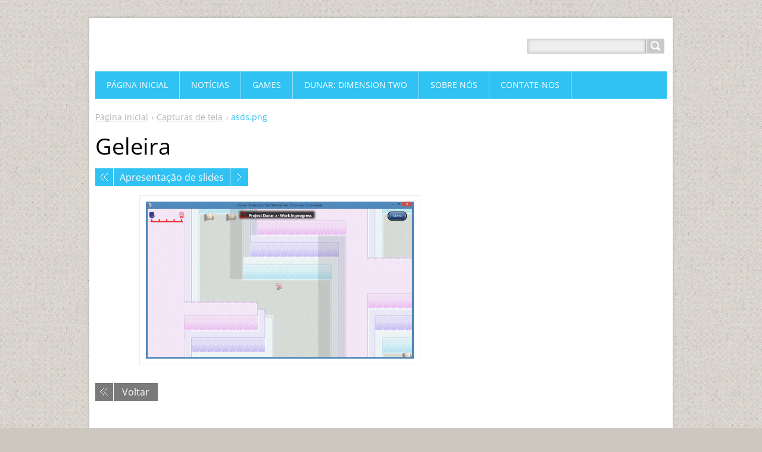

--- FILE ---
content_type: text/html; charset=UTF-8
request_url: https://www.thistom-studios-software.com/album/imagens/asds-png/
body_size: 4624
content:
<!DOCTYPE html>
<!--[if IE 8]>    <html class="ie lt-ie10 lt-ie9 no-js" lang="pt-br"> <![endif]-->
<!--[if IE 9]>    <html class="ie lt-ie10 no-js" lang="pt-br"> <![endif]-->
<!--[if gt IE 9]><!-->
<html class="no-js" lang="pt-br">
<!--<![endif]-->
	<head>
		<base href="https://www.thistom-studios-software.com/">
  <meta charset="utf-8">
  <meta name="description" content="">
  <meta name="keywords" content="">
  <meta name="generator" content="Webnode">
  <meta name="apple-mobile-web-app-capable" content="yes">
  <meta name="apple-mobile-web-app-status-bar-style" content="black">
  <meta name="format-detection" content="telephone=no">
    <meta name="google-site-verification" content="nuC_aKCCC0Z-GJ08hw3a5xn1M9fZXKBYz9Uu93oP6W0">
  <link rel="shortcut icon" href="https://f1bddd69b7.clvaw-cdnwnd.com/adb541d58570d2430c08f4c79861a597/200000559-cbfabcbfad/Logo Tss Icon.ico">
  <link rel="stylesheet" href="https://www.thistom-studios-software.com/wysiwyg/system.style.css">
<link rel="canonical" href="https://www.thistom-studios-software.com/album/imagens/asds-png/">
<script type="text/javascript">(function(i,s,o,g,r,a,m){i['GoogleAnalyticsObject']=r;i[r]=i[r]||function(){
			(i[r].q=i[r].q||[]).push(arguments)},i[r].l=1*new Date();a=s.createElement(o),
			m=s.getElementsByTagName(o)[0];a.async=1;a.src=g;m.parentNode.insertBefore(a,m)
			})(window,document,'script','//www.google-analytics.com/analytics.js','ga');ga('create', 'UA-797705-6', 'auto',{"name":"wnd_header"});ga('wnd_header.set', 'dimension1', 'W1');ga('wnd_header.set', 'anonymizeIp', true);ga('wnd_header.send', 'pageview');var _gaq = _gaq || [];
				  (function() {
					var ga = document.createElement('script'); ga.type = 'text/javascript'; ga.async = true;
					ga.src = ('https:' == location.protocol ? 'https://ssl' : 'https://www') + '.google-analytics.com/ga.js';
					var s = document.getElementsByTagName('script')[0]; s.parentNode.insertBefore(ga, s);
				  })(); _gaq.push(['_setAccount', 'UA-86465358-1']);_gaq.push(['_trackPageview']);var pageTrackerAllTrackEvent=function(category,action,opt_label,opt_value){ga('send', 'event', category, action, opt_label, opt_value)};</script>
  <link rel="alternate" type="application/rss+xml" href="https://thistom-studios-software.com/rss/all.xml" title="">
<!--[if lte IE 9]><style type="text/css">.cke_skin_webnode iframe {vertical-align: baseline !important;}</style><![endif]-->
		<title>asds.png :: Thistom-Studios-Software</title>
		<meta name="robots" content="index, follow">
		<meta name="googlebot" content="index, follow">
		<meta name="viewport" content="width=device-width, initial-scale=1">
		<link href="https://d11bh4d8fhuq47.cloudfront.net/_system/skins/v11/50001443/css/style.css" rel="stylesheet" type="text/css" media="screen,projection,handheld,tv">
		<link href="https://d11bh4d8fhuq47.cloudfront.net/_system/skins/v11/50001443/css/ie8-style.css" rel="stylesheet" type="text/css" media="screen,projection,handheld,tv">
		<link href="https://d11bh4d8fhuq47.cloudfront.net/_system/skins/v11/50001443/css/print.css" rel="stylesheet" type="text/css" media="print">
		<script type="text/javascript">
			/* <![CDATA[ */
			var wnTplSettings = {};
			wnTplSettings.photogallerySlideshowStop  = 'Pausar';
			wnTplSettings.photogallerySlideshowStart = 'Apresentação de slides';
			/* ]]> */
		</script>
		<script type="text/javascript" src="https://d11bh4d8fhuq47.cloudfront.net/_system/skins/v11/50001443/js/functions.js"></script>
	
				<script type="text/javascript">
				/* <![CDATA[ */
					
					if (typeof(RS_CFG) == 'undefined') RS_CFG = new Array();
					RS_CFG['staticServers'] = new Array('https://d11bh4d8fhuq47.cloudfront.net/');
					RS_CFG['skinServers'] = new Array('https://d11bh4d8fhuq47.cloudfront.net/');
					RS_CFG['filesPath'] = 'https://www.thistom-studios-software.com/_files/';
					RS_CFG['filesAWSS3Path'] = 'https://f1bddd69b7.clvaw-cdnwnd.com/adb541d58570d2430c08f4c79861a597/';
					RS_CFG['lbClose'] = 'Fechar';
					RS_CFG['skin'] = 'default';
					if (!RS_CFG['labels']) RS_CFG['labels'] = new Array();
					RS_CFG['systemName'] = 'Webnode';
						
					RS_CFG['responsiveLayout'] = 1;
					RS_CFG['mobileDevice'] = 0;
					RS_CFG['labels']['copyPasteSource'] = 'Leia mais:';
					
				/* ]]> */
				</script><script type="text/javascript" src="https://d11bh4d8fhuq47.cloudfront.net/_system/client/js/compressed/frontend.package.1-3-108.js?ph=f1bddd69b7"></script><style type="text/css"></style></head>
    <body>        <div id="mother">

            <!-- HEADER -->
            <div id="header" class="clearfix">
                <div class="box-logo">
                    <div id="logo"><a href="home/" title="Ir para a página inicial"><span id="rbcSystemIdentifierLogo" style="visibility: hidden;">Thistom-Studios-Software</span></a></div>                </div>

                <p id="menu-mobile">
                    <a href="javascript:void(0);" data="#menuzone" id="showMenu">Menu<span class="ico-menu"></span></a>
                    <a href="javascript:void(0);" class="ico-search" id="showSearch">Pesquisar no site</a>
                </p>
            </div>
            <!-- /HEADER -->

            <!-- MAIN -->
            <div id="main">

                <!-- NAVIGATOR -->
                <div id="pageNavigator" class="rbcContentBlock"><p class="breadcrumb"><a class="navFirstPage" href="/home/">Página inicial</a>  <span class="arrow"> &gt; </span><a href="games/dunar-dimension-two/imagens/">Capturas de tela</a>  <span class="arrow"> &gt; </span><span id="navCurrentPage">asds.png</span></p></div>                <!-- /NAVIGATOR -->

                <div class="row">

                    <!-- CONTENT -->
                    <div class="col col-content">

                        


		

			<div class="box box-gallery-detail">
				<div class="boxTitle"><h1>Geleira</h1></div>
				<div class="boxContent">
					<div class="photofull">
						<div class="pagination">
							<table>
								<tr>
									<td class="before">
										

			<a class="prev" title="Anterior" href="/album/imagens/menu-png/" onclick="RubicusFrontendIns.showPhotogalleryImage(this.href);">Anterior</a>

		
									</td>
									<td class="control">
										<a id="slideshowControl" onclick="RubicusFrontendIns.startSlideshow(); return false;" onmouseover="this.className='enableControl hover'" onmouseout="this.className='enableControl'" title="Iniciar apresentação de slides">
											Apresentação de slides
										</a>
										<script type="text/javascript"> if ( RubicusFrontendIns.isPhotogalleryAjaxMode() ) { document.getElementById('slideshowControl').className = "enableControl"; } </script>
									</td>
									<td class="after">
										

			<a class="next" title="Próxima" href="/album/imagens/b1-png/" onclick="RubicusFrontendIns.showPhotogalleryImage(this.href);">Próxima</a>

		
									</td>
								</tr>
							</table>
						</div>


						<span class="image">
							<a href="/images/200000192-9f0b0a0fe1/asds.png?s3=1" onclick="return !window.open(this.href);" title="A página será aberta numa nova janela.">
								<img src="https://f1bddd69b7.clvaw-cdnwnd.com/adb541d58570d2430c08f4c79861a597/system_preview_detail_200000192-9f0b0a0fe1/asds.png" width="450" height="264" alt="Geleira" onload="RubicusFrontendIns.startSlideshowInterval();" />
							</a>
						</span>


						

						<p class="back"><a href="games/dunar-dimension-two/imagens/">Voltar</a></p>
					</div>
				</div>
			</div>

		
		
			<script type="text/javascript">
			RubicusFrontendIns.setNextPhotogalleryImage('/album/imagens/b1-png/');
			RubicusFrontendIns.setPreviousPhotogalleryImage('/album/imagens/menu-png/');
			</script>
			
                    </div>
                    <!-- /CONTENT -->

                    <!-- SIDEBAR -->
                    <div class="col col-side">

                        
                        
                    </div>
                    <!-- /SIDEBAR -->

                </div><!-- /ROW -->

            </div>
            <!-- MAIN -->

            <!-- MENU -->
            


      <div id="menuzone" class="menu-main box-menumobile">


		<ul class="menu">
	<li class="first">

      <a href="/home/">

      <span>Página inicial</span>

  </a>

  </li>
	<li>

      <a href="/noticias/">

      <span>Notícias</span>

  </a>

  </li>
	<li>

      <a href="/games/">

      <span>Games</span>

  </a>

  
	<ul class="level1">
		<li class="first">

      <a href="/games/disc-road-mobile/">

      <span>Disc Road Mobile (New)</span>

  </a>

  </li>
		<li>

      <a href="/games/dunar-run/">

      <span>Dunar Run</span>

  </a>

  </li>
		<li class="last">

      <a href="/games/light-purple-dunar/">

      <span>Light Purple Dunar</span>

  </a>

  </li>
	</ul>
	</li>
	<li>

      <a href="/games/dunar-dimension-two/">

      <span>Dunar: Dimension Two</span>

  </a>

  
	<ul class="level1">
		<li class="first">

      <a href="/games/dunar-dimension-two/personagens/">

      <span>Personagens / Characters</span>

  </a>

  </li>
		<li>

      <a href="/games/dunar-dimension-two/objetivo-e-historia/">

      <span>Objetivo e História / Story</span>

  </a>

  </li>
		<li>

      <a href="/games/dunar-dimension-two/mundo/">

      <span>Mundos</span>

  </a>

  </li>
		<li>

      <a href="/games/dunar-dimension-two/world/">

      <span>Worlds</span>

  </a>

  </li>
		<li>

      <a href="/games/dunar-dimension-two/sistema/">

      <span>Sistemas</span>

  </a>

  </li>
		<li>

      <a href="/games/dunar-dimension-two/systems/">

      <span>Systems</span>

  </a>

  </li>
		<li>

      <a href="/games/dunar-dimension-two/imagens/">

      <span>Capturas / Screenshot</span>

  </a>

  </li>
		<li>

      <a href="/games/dunar-dimension-two/artworks/">

      <span>Artworks</span>

  </a>

  </li>
		<li>

      <a href="/games/dunar-dimension-two/videos/">

      <span>Vídeos / Videos</span>

  </a>

  </li>
		<li>

      <a href="/games/dunar-dimension-two/trilha-sonora/">

      <span>Soundtrack</span>

  </a>

  </li>
		<li class="last">

      <a href="/games/dunar-dimension-two/steam-greenlight/">

      <span>Comprar / Buy (Coming soon)</span>

  </a>

  </li>
	</ul>
	</li>
	<li>

      <a href="/sobre-nos/">

      <span>Sobre nós</span>

  </a>

  </li>
	<li class="last">

      <a href="/contate-nos/">

      <span>Contate-nos</span>

  </a>

  </li>
</ul>

      </div>

					
            <!-- /MENU -->

            <!-- SEARCH -->
            

		  <div id="searchBox" class="form-search">

		<form action="/search/" method="get" id="fulltextSearch">

		<div class="clearfix">
			<input type="text" name="text" id="fulltextSearchText">
			<input id="fulltextSearchButton" type="submit" value="Pesquisar">
		</div>

		</form>

	  </div>

		            <!-- /SEARCH -->

            <!-- FOOTER -->
            <div id="footerCover">
                <div id="footerMain">
                    <div class="row">
                        <div class="col grid-q col-q-1">
                            <div id="menu-lang">
                                <div id="languageSelect"></div>			
                            </div>
                            <!-- CONTACT -->
                            

		<div class="box-contact">
			<h2 class="title-main">Contato</h2>
			<div class="spc">

		

			<p class="address"><strong>Thistom Studios Software</strong><br />

	  Brasil

	</p>
			
			

		<p class="email"><a href="&#109;&#97;&#105;&#108;&#116;&#111;:&#99;&#111;&#110;&#116;&#97;&#116;&#111;&#64;&#116;&#104;&#105;&#115;&#116;&#111;&#109;&#45;&#115;&#116;&#117;&#100;&#105;&#111;&#115;&#45;&#115;&#111;&#102;&#116;&#119;&#97;&#114;&#101;&#46;&#99;&#111;&#109;"><span id="rbcContactEmail">&#99;&#111;&#110;&#116;&#97;&#116;&#111;&#64;&#116;&#104;&#105;&#115;&#116;&#111;&#109;&#45;&#115;&#116;&#117;&#100;&#105;&#111;&#115;&#45;&#115;&#111;&#102;&#116;&#119;&#97;&#114;&#101;&#46;&#99;&#111;&#109;</span></a></p>

	

		

			</div>
		</div>

					
                            <!-- /CONTACT -->
                                                    </div>

                        <div class="col grid-q col-q-2">

                                                                                </div>

                        <div class="col grid-q col-q-3">
                                                                                </div>

                        <div class="col grid-q col-q-4">
                                                                                </div>
                    </div>
                </div>
                <div id="footerContent">
                    <p class="l">
                        <span id="rbcFooterText" class="rbcNoStyleSpan">© 2025 Thistom Studios Software. Todos os direitos reservados.</span>                    </p>
                    <p class="r">
                        <span class="rbcSignatureText">Desenvolvido por <a href="https://www.webnode.com.br?utm_source=brand&amp;utm_medium=footer&amp;utm_campaign=premium" rel="nofollow" >Webnode</a></span>                    </p>
                </div>
            </div>
            <!-- /FOOTER -->

        </div>
        <div class="media"></div>
    <div id="rbcFooterHtml"></div><script type="text/javascript"></script><script type="text/javascript">var keenTrackerCmsTrackEvent=function(id){if(typeof _jsTracker=="undefined" || !_jsTracker){return false;};try{var name=_keenEvents[id];var keenEvent={user:{u:_keenData.u,p:_keenData.p,lc:_keenData.lc,t:_keenData.t},action:{identifier:id,name:name,category:'cms',platform:'WND1',version:'2.1.157'},browser:{url:location.href,ua:navigator.userAgent,referer_url:document.referrer,resolution:screen.width+'x'+screen.height,ip:'92.222.104.211'}};_jsTracker.jsonpSubmit('PROD',keenEvent,function(err,res){});}catch(err){console.log(err)};};</script></body>
</html>
